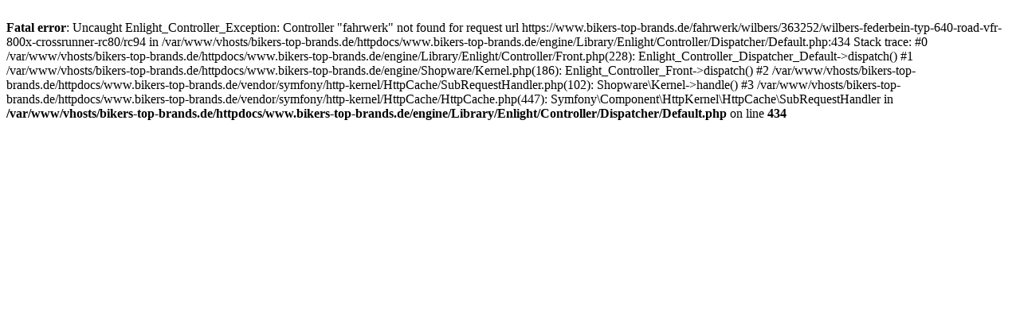

--- FILE ---
content_type: text/html; charset=UTF-8
request_url: https://www.bikers-top-brands.de/fahrwerk/wilbers/363252/wilbers-federbein-typ-640-road-vfr-800x-crossrunner-rc80/rc94
body_size: 294
content:
<br />
<b>Fatal error</b>:  Uncaught Enlight_Controller_Exception: Controller &quot;fahrwerk&quot; not found for request url https://www.bikers-top-brands.de/fahrwerk/wilbers/363252/wilbers-federbein-typ-640-road-vfr-800x-crossrunner-rc80/rc94 in /var/www/vhosts/bikers-top-brands.de/httpdocs/www.bikers-top-brands.de/engine/Library/Enlight/Controller/Dispatcher/Default.php:434
Stack trace:
#0 /var/www/vhosts/bikers-top-brands.de/httpdocs/www.bikers-top-brands.de/engine/Library/Enlight/Controller/Front.php(228): Enlight_Controller_Dispatcher_Default-&gt;dispatch()
#1 /var/www/vhosts/bikers-top-brands.de/httpdocs/www.bikers-top-brands.de/engine/Shopware/Kernel.php(186): Enlight_Controller_Front-&gt;dispatch()
#2 /var/www/vhosts/bikers-top-brands.de/httpdocs/www.bikers-top-brands.de/vendor/symfony/http-kernel/HttpCache/SubRequestHandler.php(102): Shopware\Kernel-&gt;handle()
#3 /var/www/vhosts/bikers-top-brands.de/httpdocs/www.bikers-top-brands.de/vendor/symfony/http-kernel/HttpCache/HttpCache.php(447): Symfony\Component\HttpKernel\HttpCache\SubRequestHandler in <b>/var/www/vhosts/bikers-top-brands.de/httpdocs/www.bikers-top-brands.de/engine/Library/Enlight/Controller/Dispatcher/Default.php</b> on line <b>434</b><br />
